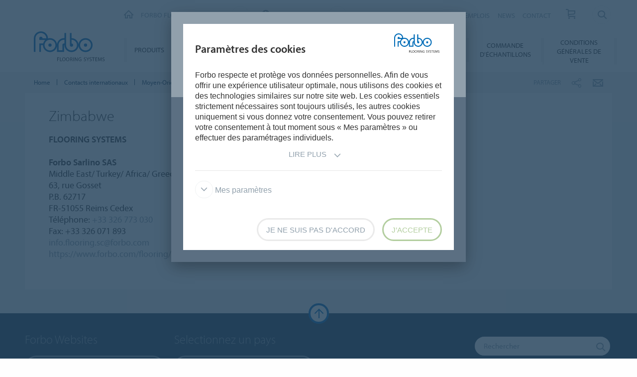

--- FILE ---
content_type: text/css; charset=UTF-8
request_url: https://www.forbo.com/bundles/cta.css?v=3UFRQB3klKyUPF-uvv66QkvaCbk
body_size: 572
content:
@charset "UTF-8";.cta-gray-bg{background:#eff2f3!important}.cta-button{border-color:#23415a;background-color:#23415a;color:#fff!important;padding-right:20px;-moz-box-shadow:none;-webkit-box-shadow:none;box-shadow:none;border-radius:25px;white-space:nowrap;text-overflow:ellipsis;max-width:100%;overflow:hidden}.cta-button:hover,.cta-button:focus{background-color:#23415a!important;color:#fff!important}.cta-gray-border:hover,.cta-gray-border:focus{border-color:#eff2f3}.cta-white-border:hover,.cta-white-border:focus{border-color:#fff}div.teaser-item.teaser-item-full.teaser-has-cta{min-height:unset}.title-box a.button.cta-button:hover{border-color:#fff}.title-box a.button.cta-button:focus{border-color:#fff}.cta-html-editor{margin-bottom:3px;margin-top:3px;margin-right:4px;margin-left:4px;vertical-align:middle}a.button.cta-button.cta-html-editor{border-color:#23415a}.white-bg a.button.cta-button.cta-html-editor:hover{border-color:#fff}.cta-gray-bg a.button.cta-button.cta-html-editor:hover{border-color:#eff2f3}.content-box .cta-gray-bg a.button.cta-button.cta-html-editor:hover{border-color:#eff2f3}.colorized-green a.button.cta-button.cta-html-editor:hover{border-color:rgba(255,255,255,.8)}.title-box a.button.cta-button.cta-html-editor:hover{border-color:#fff}.item-info-container .pattern-info a.button.cta-button.cta-html-editor{text-decoration:none}.item-info-container a.button.cta-button.cta-html-editor:hover{border-color:#91a0ac}.category-teaser a.button.cta-button.cta-html-editor:hover{border-color:#fff}.category-teaser .title-wrapper a.button.cta-button.cta-html-editor:hover{border-color:rgb(254,254,254,.89)}.content-box a.button.cta-button.cta-html-editor{line-height:normal;vertical-align:middle;padding-top:10px;padding-bottom:10px;box-shadow:none;-moz-box-shadow:none;-webkit-box-shadow:none;margin-bottom:3px;margin-top:3px;margin-right:4px;margin-left:4px}.content-box a.button.cta-button.cta-html-editor:hover{border-color:#fff}.teaser-item a.button.cta-button.cta-html-editor{padding-top:10px;padding-bottom:10px;line-height:inherit;vertical-align:middle;font-family:"Myriad W08 Regular",Arial,sans-serif;padding-right:20px;box-shadow:none;-moz-box-shadow:none;-webkit-box-shadow:none;border:3px solid #23415a;margin-bottom:3px;margin-top:3px;margin-right:4px;margin-left:4px}.teaser .teaser-item a.button.cta-button.cta-html-editor:hover{border-color:#eff2f3}.quick-teaser .teaser-item a.button.cta-button.cta-html-editor:hover{border-color:#fff}h1>.cta-button,h2>.cta-button{vertical-align:text-bottom}h3>.cta-button{vertical-align:text-top}.cta-title{font-family:"Myriad W08 Semibold",Arial,sans-serif!important}.cta p{font-family:"Myriad W08 Regular",Arial,sans-serif}.cta-intro{font-weight:600;line-height:1.5rem;margin-bottom:1rem!important}.cta-small-intro{font-family:"Myriad W08 Light",Arial,sans-serif!important}